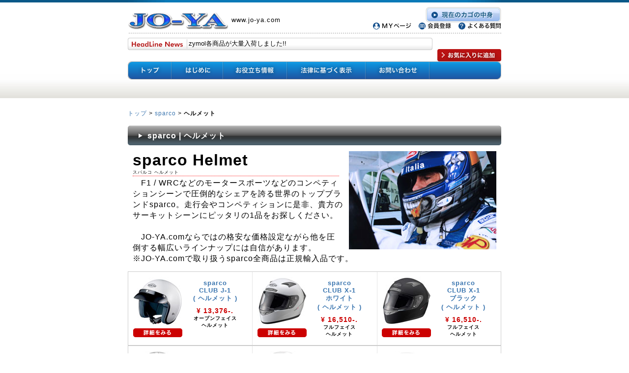

--- FILE ---
content_type: text/html; charset=UTF-8
request_url: https://jo-ya.com/store/products/list.php?category_id=243
body_size: 5476
content:
<?xml version='1.0' encoding='UTF-8'?>
<!DOCTYPE html PUBLIC "-//W3C//DTD XHTML 1.0 Transitional//EN" "http://www.w3.org/TR/xhtml1/DTD/xhtml1-transitional.dtd">
<html xmlns="http://www.w3.org/1999/xhtml" lang="ja" xml:lang="ja" xmlns:og="http://ogp.me/ns#" xmlns:fb="http://www.facebook.com/2008/fbml">
<head>
<meta http-equiv="Content-Type" content="text/html; charset=UTF-8" />
  
<title>sparco | ヘルメット /JO-YA.com</title>  
<meta name="keywords" content="">
<link rel="stylesheet" href="/store/user_data/css/common.css" type="text/css" media="all" />
<link rel="alternate" type="application/rss+xml" title="RSS" href="https://jo-ya.com/store/rss/index.php" />
<link rel="shortcut icon" href="ROOT_URLPATHfavicon.gif">
<script type="text/javascript" src="/store/user_data/packages/default/js/css.js"></script>
<script type="text/javascript" src="/store/user_data/packages/default/js/navi.js"></script>
<script type="text/javascript" src="/store/user_data/packages/default/js/win_op.js"></script>
<script type="text/javascript" src="/store/user_data/packages/default/js/site.js"></script>
<script type="text/javascript" src="/store/user_data/packages/default/js/jquery.js"></script>
<script type="text/javascript" src="/store/user_data/packages/default/js/yuga.js"></script>
<script type="text/javascript" src="/store/user_data/packages/default/js/top_info.js"></script>
<script type="text/javascript" src="/store/user_data/packages/default/js/addBookmark.js"></script>
<script type="text/javascript" src="/store/user_data/packages/default/js/mm_menu.js"></script>
<script type="text/javascript" src="/store/user_data/packages/default/js/heightLine.js"></script>
<script type="text/javascript" src="/store/user_data/packages/default/js/jquery.popupwindow.js"></script>
<script type="text/javascript" src="/store/user_data/packages/default/js/popupwindow.js"></script>
<script type="text/javascript">//<![CDATA[
    
$(function(){
    $("#lineupbanner").click(function(){
        $("#itemCategory").hide();
		$("#brandCategory").show()
        return false;
    });
		$(".popupwindow").popupwindow();
});
//]]>
</script>

</head>

 
<body onLoad="Loopmsg(); preLoadImg('/store/user_data/packages/default/'); ">
<!--<body>-->
<!-- header -->
<div id="header">

	<!-- tagline -->
	<div id="tagline"></div>
	<!--/tagline -->

		<!-- head -->
		<div id="head">

			<!-- logo -->
			<div id="logo">
				<h1><a href="/store/"><img alt="JO-YA" src="/store/user_data/packages/default/img/logo.gif" width="210" height="40" /></a></h1>
				<p>www.jo-ya.com</p>
			</div>	
			<!--/logo -->
		
			<!-- information -->
			<div id="infoNav">
				<p id="cartbutton"><a href="/store/cart/"><img type="image" alt="現在のカゴの中身" src="/store/user_data/packages/default/img/btnCart.gif" /></a></p>
				<ul>
					<li><a href="/store/mypage/login.php"><img alt="ＭＹページ" src="/store/user_data/packages/default/img/btnMypage.gif" width="78" height="14" /></a></li>
					<li><a href="/store/entry/kiyaku.php"><img alt="会員登録" src="/store/user_data/packages/default/img/btnRegist.gif" width="66" height="14" /></a></li>
					<li><a href="/store/user_data/abouts/abouts10.php"><img alt="よくある質問" src="/store/user_data/packages/default/img/btnQuestion.gif" width="87" height="14" /></a></li>
				</ul>
			</div>
			<!--/information -->

		</div>
		<!--/head -->

	<!-- headLineNews -->
	<div id="headLineNews">
		<h2><img alt="HeadLine News" src="/store/user_data/packages/default/img/titHeadLineNews.gif" width="104" height="12" /></h2>
		<form name="myForm">
			<input size="70" name="tbox" style="border:0;background-color: transparent; color:#000000; padding: 4px;" />
		</form>
		<p id="favorite"><input type="image" alt="お気に入りに追加" src="/store/user_data/packages/default/img/btnFavorite.gif" /></p>
	</div>
	<!--/headLineNews -->

	<!-- globalNav -->
	<div id="globalNav">
		<ul>
			<li id="gn-top"><a href="/store/"><span>トップ</span></a></li>
			<li id="gn-first"><a href="/store/abouts/"><span>はじめに</span></a></li>
			<li id="gn-help"><a href="/store/user_data/useful_info"><span>お役立ち情報</span></a></li>
			<li id="gn-note"><a href="/store/order/"><span>法律に基づく表示</span></a></li>
			<li id="gn-inquiry"><a href="/store/contact/"><span>お問い合わせ</span></a></li>
		</ul>
	</div>
	<!--/globalNav -->

</div>
<!--/header -->
<!-- wrapper -->
<div id="wrapper">


<script type="text/javascript">//<![CDATA[
// セレクトボックスに項目を割り当てる。

function lnSetSelect(name1, name2, id, val) {
        sele1 = document.form1[name1];
        sele2 = document.form1[name2];
        lists = eval('lists' + id);
        vals = eval('vals' + id);

        if(sele1 && sele2) {
                index = sele1.selectedIndex;

                // セレクトボックスのクリア
                count = sele2.options.length;
                for(i = count; i >= 0; i--) {
                        sele2.options[i] = null;
                }

                // セレクトボックスに値を割り当てる
                len = lists[index].length;
                for(i = 0; i < len; i++) {
                        sele2.options[i] = new Option(lists[index][i], vals[index][i]);
                        if(val != "" && vals[index][i] == val) {
                                sele2.options[i].selected = true;
                        }
                }
        }
}
//]]>
</script>

<!--▼CONTENTS-->

	<p>&nbsp;</p>
	<form name="form1" id="form1" method="post" action="/store/products/list.php?category_id=243">
		<input type="hidden" name="pageno" value="" />
		<input type="hidden" name="mode" value="" />
		<input type="hidden" name="orderby" value="" />
		<input type="hidden" name="product_id" value="" />
	
		<!--パンくず追加ースタート！tsuchiya-->
		<div id="topicPath"><a href="/store/"><span>トップ&nbsp;</span></a>>        <a href="/store/"></a><a href="/store/products/list.php?category_id=15">sparco</a>&nbsp;>&nbsp;<strong>ヘルメット</strong>
</div>
	 	<!--パンくず追加ーエンド！tsuchiya-->
	    
		<div id="listtitle"><h2><!--★タイトル★-->sparco | ヘルメット </h2></div>
	  	<!--検索条件ここから-->
	  		  	<!--検索条件ここまで-->

		<!--★カテゴリ説明★-->
		<div id="category_info"><table width='740' border='0' cellpadding='0' cellspacing='0' class='category_info_table'>      
  <tr>     <td valign="top"><img src='./faqimg/sparcohelmet_topimg.jpg' alt='' width='300' height='200' class="float_right"><span class="Category_title_font_Large_Arial">sparco Helmet</span><br>
    <span class="Category_title_font_small">スパルコ ヘルメット</span><br>
    <span class="Category_title_font_mid">
　F1 / WRCなどのモータースポーツなどのコンペティションシーンで圧倒的なシェアを誇る世界のトップブランドsparco。走行会やコンペティションに是非、貴方のサーキットシーンにピッタリの1品をお探しください。<br>
<br>
　JO-YA.comならではの格安な価格設定ながら他を圧倒する幅広いラインナップには自信があります。<br>
※JO-YA.comで取り扱うsparco全商品は正規輸入品です。</span></tr>
</table></div>
		<div id="undercolumn">
			<!--メーカー別に表示する。カテゴリが選択された表示するテンプレートを切り替えるースタート！tsuchiya-->
			<!--カテゴリ以外が選択された場合は商品を表示する-->
												<!-- item-line -->
					<div class="item-line">
						<!-- ▼1つめの商品 -->
												<div class="item-box-wrap">
							<!--商品写真-->
							<div class="item-box-photo">
								<a href="/store/products/detail.php?product_id=
								16719">
								<!--商品写真--><img src="/store/upload/save_image/
								/sparco/003317_a.jpg"
								 alt="sparco
CLUB J-1
( ヘルメット )" /></a>
								<p class="detail"><a href="/store/products/detail.php?product_id=16719"><img alt="詳細をみる" src="/store/user_data/packages/default/img/shopping/more.gif" width="100" height="18" /></a></p>
							</div>
							
							<div class="item-box-text">
								<!--商品名-->
								<h3>
									<a href="/store/products/detail.php?product_id=16719">sparco<br />
CLUB J-1<br />
( ヘルメット )</a>
								</h3>
	
								<!--商品価格-->
								<div class="item-box-price">
																			&yen; 13,376-. 
																	</div>
			
								<!--売り切れの場合-->
											
								<!--商品コメント-->
								<div class="item-box-comment">
									オープンフェイス<br />
ヘルメット
								</div>
							</div>
						</div>
						<!-- ▲1つめの商品 -->
						
						<!-- ▼2つめの商品 -->
																			<div class="item-box-wrap">
								<!--商品写真-->
								<div class="item-box-photo">
									<a href="/store/products/detail.php?product_id=16718">
									<img src="/store/upload/save_image//sparco/003319_a.jpg" 
									alt="sparco
CLUB X-1
ホワイト
( ヘルメット )" /></a>
									<p class="detail"><a href="/store/products/detail.php?product_id=16718"><img alt="詳細をみる" src="/store/user_data/packages/default/img/shopping/more.gif" width="100" height="18" /></a></p>
								</div>
		
								<div class="item-box-text">
									<!--商品名-->
									<h3>
										<a href="/store/products/detail.php?product_id=16718">sparco<br />
CLUB X-1<br />
ホワイト<br />
( ヘルメット )</a>
									</h3>
		
									<!--商品価格-->
									<div class="item-box-price">
																					&yen; 16,510-. 
																			</div>
		
									<!--売り切れの場合-->
											
									<!--商品コメント-->
									<div class="item-box-comment">
										フルフェイス<br />
ヘルメット
									</div>
								</div>
							</div>
												<!-- ▲2つめの商品 -->
	
						<!-- ▼3つめの商品 -->
																			<div class="item-box-wrap-end">
								<!--商品写真-->
								<div class="item-box-photo">
									<a href="/store/products/detail.php?product_id=
									16717"><img src="
									/store/upload/save_image/
									/sparco/003319nr_a.jpg" 
									alt="sparco
CLUB X-1
ブラック
( ヘルメット )" /></a>
									<p class="detail"><a href="/store/products/detail.php?product_id=16717"><img alt="詳細をみる" src="/store/user_data/packages/default/img/shopping/more.gif" width="100" height="18" /></a></p>
								</div>
	
								<div class="item-box-text">
									<!--商品名-->
									<h3>
										<a href="/store/products/detail.php?product_id=16717">sparco<br />
CLUB X-1<br />
ブラック<br />
( ヘルメット )</a>
									</h3>
	
									<!--商品価格-->
									<div class="item-box-price">
																					&yen; 16,510-. 
																			</div>
	
									<!--売り切れの場合-->
										
									<!--商品コメント-->
									<div class="item-box-comment">
										フルフェイス<br />
ヘルメット
									</div>
								</div>
							</div>
												<!-- ▲3つめの商品 -->
		
					</div>
					<!--/item-line -->
									<!-- item-line -->
					<div class="item-line">
						<!-- ▼1つめの商品 -->
												<div class="item-box-wrap">
							<!--商品写真-->
							<div class="item-box-photo">
								<a href="/store/products/detail.php?product_id=
								16704">
								<!--商品写真--><img src="/store/upload/save_image/
								/sparco/003345mr_a.jpg"
								 alt="sparco
MARTINI RACING
AIR RF-5W
( ヘルメット )" /></a>
								<p class="detail"><a href="/store/products/detail.php?product_id=16704"><img alt="詳細をみる" src="/store/user_data/packages/default/img/shopping/more.gif" width="100" height="18" /></a></p>
							</div>
							
							<div class="item-box-text">
								<!--商品名-->
								<h3>
									<a href="/store/products/detail.php?product_id=16704">sparco<br />
MARTINI RACING<br />
AIR RF-5W<br />
( ヘルメット )</a>
								</h3>
	
								<!--商品価格-->
								<div class="item-box-price">
																			&yen; 109,725-. 
																	</div>
			
								<!--売り切れの場合-->
											
								<!--商品コメント-->
								<div class="item-box-comment">
									フルフェイス<br />
ヘルメット
								</div>
							</div>
						</div>
						<!-- ▲1つめの商品 -->
						
						<!-- ▼2つめの商品 -->
																			<div class="item-box-wrap">
								<!--商品写真-->
								<div class="item-box-photo">
									<a href="/store/products/detail.php?product_id=16703">
									<img src="/store/upload/save_image//sparco/003366mr_a.jpg" 
									alt="sparco
MARTINI RACING
AIR RJ-5i
INCAM
( ヘルメット )" /></a>
									<p class="detail"><a href="/store/products/detail.php?product_id=16703"><img alt="詳細をみる" src="/store/user_data/packages/default/img/shopping/more.gif" width="100" height="18" /></a></p>
								</div>
		
								<div class="item-box-text">
									<!--商品名-->
									<h3>
										<a href="/store/products/detail.php?product_id=16703">sparco<br />
MARTINI RACING<br />
AIR RJ-5i<br />
INCAM<br />
( ヘルメット )</a>
									</h3>
		
									<!--商品価格-->
									<div class="item-box-price">
																					&yen; 134,146-. 
																			</div>
		
									<!--売り切れの場合-->
											
									<!--商品コメント-->
									<div class="item-box-comment">
										オープンフェイス<br />
ヘルメット
									</div>
								</div>
							</div>
												<!-- ▲2つめの商品 -->
	
						<!-- ▼3つめの商品 -->
																			<div class="item-box-wrap-end">
								<!--商品写真-->
								<div class="item-box-photo">
									<a href="/store/products/detail.php?product_id=
									26481"><img src="
									/store/upload/save_image/
									/sparco/003353_a.jpg" 
									alt="sparco
PRO RJ-3
( ヘルメット )" /></a>
									<p class="detail"><a href="/store/products/detail.php?product_id=26481"><img alt="詳細をみる" src="/store/user_data/packages/default/img/shopping/more.gif" width="100" height="18" /></a></p>
								</div>
	
								<div class="item-box-text">
									<!--商品名-->
									<h3>
										<a href="/store/products/detail.php?product_id=26481">sparco<br />
PRO RJ-3<br />
( ヘルメット )</a>
									</h3>
	
									<!--商品価格-->
									<div class="item-box-price">
																					&yen; 47,860-. 
																			</div>
	
									<!--売り切れの場合-->
										
									<!--商品コメント-->
									<div class="item-box-comment">
										オープンフェイス<br />
ヘルメット
									</div>
								</div>
							</div>
												<!-- ▲3つめの商品 -->
		
					</div>
					<!--/item-line -->
									<!-- item-line -->
					<div class="item-line">
						<!-- ▼1つめの商品 -->
												<div class="item-box-wrap">
							<!--商品写真-->
							<div class="item-box-photo">
								<a href="/store/products/detail.php?product_id=
								16700">
								<!--商品写真--><img src="/store/upload/save_image/
								/sparco/003367_a.jpg"
								 alt="sparco
PRO RJ-3i
( ヘルメット )" /></a>
								<p class="detail"><a href="/store/products/detail.php?product_id=16700"><img alt="詳細をみる" src="/store/user_data/packages/default/img/shopping/more.gif" width="100" height="18" /></a></p>
							</div>
							
							<div class="item-box-text">
								<!--商品名-->
								<h3>
									<a href="/store/products/detail.php?product_id=16700">sparco<br />
PRO RJ-3i<br />
( ヘルメット )</a>
								</h3>
	
								<!--商品価格-->
								<div class="item-box-price">
																			&yen; 72,940-. 
																	</div>
			
								<!--売り切れの場合-->
																	<div class="item-box-soldout">申し訳ございません。<br />完売いたしました。</div>
											
								<!--商品コメント-->
								<div class="item-box-comment">
									オープンフェイス<br />
ヘルメット
								</div>
							</div>
						</div>
						<!-- ▲1つめの商品 -->
						
						<!-- ▼2つめの商品 -->
																			<div class="item-box-wrap">
								<!--商品写真-->
								<div class="item-box-photo">
									<a href="/store/products/detail.php?product_id=16706">
									<img src="/store/upload/save_image//sparco/003366_a.jpg" 
									alt="sparco
AIR PRO RJ-5i
ホワイト
( ヘルメット )" /></a>
									<p class="detail"><a href="/store/products/detail.php?product_id=16706"><img alt="詳細をみる" src="/store/user_data/packages/default/img/shopping/more.gif" width="100" height="18" /></a></p>
								</div>
		
								<div class="item-box-text">
									<!--商品名-->
									<h3>
										<a href="/store/products/detail.php?product_id=16706">sparco<br />
AIR PRO RJ-5i<br />
ホワイト<br />
( ヘルメット )</a>
									</h3>
		
									<!--商品価格-->
									<div class="item-box-price">
																					&yen; 93,840-. 
																			</div>
		
									<!--売り切れの場合-->
											
									<!--商品コメント-->
									<div class="item-box-comment">
										オープンフェイス<br />
ヘルメット
									</div>
								</div>
							</div>
												<!-- ▲2つめの商品 -->
	
						<!-- ▼3つめの商品 -->
																			<div class="item-box-wrap-end">
								<!--商品写真-->
								<div class="item-box-photo">
									<a href="/store/products/detail.php?product_id=
									16702"><img src="
									/store/upload/save_image/
									/sparco/003366nr_a.jpg" 
									alt="sparco
AIR PRO RJ-5i
ブラック
( ヘルメット )" /></a>
									<p class="detail"><a href="/store/products/detail.php?product_id=16702"><img alt="詳細をみる" src="/store/user_data/packages/default/img/shopping/more.gif" width="100" height="18" /></a></p>
								</div>
	
								<div class="item-box-text">
									<!--商品名-->
									<h3>
										<a href="/store/products/detail.php?product_id=16702">sparco<br />
AIR PRO RJ-5i<br />
ブラック<br />
( ヘルメット )</a>
									</h3>
	
									<!--商品価格-->
									<div class="item-box-price">
																					&yen; 93,840-. 
																			</div>
	
									<!--売り切れの場合-->
										
									<!--商品コメント-->
									<div class="item-box-comment">
										オープンフェイス<br />
ヘルメット
									</div>
								</div>
							</div>
												<!-- ▲3つめの商品 -->
		
					</div>
					<!--/item-line -->
									<!-- item-line -->
					<div class="item-line">
						<!-- ▼1つめの商品 -->
												<div class="item-box-wrap">
							<!--商品写真-->
							<div class="item-box-photo">
								<a href="/store/products/detail.php?product_id=
								16701">
								<!--商品写真--><img src="/store/upload/save_image/
								/sparco/003348_a.jpg"
								 alt="sparco
SKY RJ-7
( ヘルメット )" /></a>
								<p class="detail"><a href="/store/products/detail.php?product_id=16701"><img alt="詳細をみる" src="/store/user_data/packages/default/img/shopping/more.gif" width="100" height="18" /></a></p>
							</div>
							
							<div class="item-box-text">
								<!--商品名-->
								<h3>
									<a href="/store/products/detail.php?product_id=16701">sparco<br />
SKY RJ-7<br />
( ヘルメット )</a>
								</h3>
	
								<!--商品価格-->
								<div class="item-box-price">
																			&yen; 112,860-. 
																	</div>
			
								<!--売り切れの場合-->
											
								<!--商品コメント-->
								<div class="item-box-comment">
									オープンフェイス<br />
ヘルメット
								</div>
							</div>
						</div>
						<!-- ▲1つめの商品 -->
						
						<!-- ▼2つめの商品 -->
																			<div class="item-box-wrap">
								<!--商品写真-->
								<div class="item-box-photo">
									<a href="/store/products/detail.php?product_id=16712">
									<img src="/store/upload/save_image//sparco/003347_a.jpg" 
									alt="sparco
SKY RJ-7i
( ヘルメット )" /></a>
									<p class="detail"><a href="/store/products/detail.php?product_id=16712"><img alt="詳細をみる" src="/store/user_data/packages/default/img/shopping/more.gif" width="100" height="18" /></a></p>
								</div>
		
								<div class="item-box-text">
									<!--商品名-->
									<h3>
										<a href="/store/products/detail.php?product_id=16712">sparco<br />
SKY RJ-7i<br />
( ヘルメット )</a>
									</h3>
		
									<!--商品価格-->
									<div class="item-box-price">
																					&yen; 133,760-. 
																			</div>
		
									<!--売り切れの場合-->
											
									<!--商品コメント-->
									<div class="item-box-comment">
										オープンフェイス<br />
ヘルメット
									</div>
								</div>
							</div>
												<!-- ▲2つめの商品 -->
	
						<!-- ▼3つめの商品 -->
																			<div class="item-box-wrap-end">
								<!--商品写真-->
								<div class="item-box-photo">
									<a href="/store/products/detail.php?product_id=
									16711"><img src="
									/store/upload/save_image/
									/sparco/003364_a.jpg" 
									alt="sparco
PRIME RJ-9i
( ヘルメット )" /></a>
									<p class="detail"><a href="/store/products/detail.php?product_id=16711"><img alt="詳細をみる" src="/store/user_data/packages/default/img/shopping/more.gif" width="100" height="18" /></a></p>
								</div>
	
								<div class="item-box-text">
									<!--商品名-->
									<h3>
										<a href="/store/products/detail.php?product_id=16711">sparco<br />
PRIME RJ-9i<br />
( ヘルメット )</a>
									</h3>
	
									<!--商品価格-->
									<div class="item-box-price">
																					&yen; 259,160-. 
																			</div>
	
									<!--売り切れの場合-->
										
									<!--商品コメント-->
									<div class="item-box-comment">
										オープンフェイス<br />
ヘルメット
									</div>
								</div>
							</div>
												<!-- ▲3つめの商品 -->
		
					</div>
					<!--/item-line -->
									<!-- item-line -->
					<div class="item-line">
						<!-- ▼1つめの商品 -->
												<div class="item-box-wrap">
							<!--商品写真-->
							<div class="item-box-photo">
								<a href="/store/products/detail.php?product_id=
								16708">
								<!--商品写真--><img src="/store/upload/save_image/
								/sparco/003345_a.jpg"
								 alt="sparco
AIR PRO RF-5W
ホワイト
( ヘルメット )" /></a>
								<p class="detail"><a href="/store/products/detail.php?product_id=16708"><img alt="詳細をみる" src="/store/user_data/packages/default/img/shopping/more.gif" width="100" height="18" /></a></p>
							</div>
							
							<div class="item-box-text">
								<!--商品名-->
								<h3>
									<a href="/store/products/detail.php?product_id=16708">sparco<br />
AIR PRO RF-5W<br />
ホワイト<br />
( ヘルメット )</a>
								</h3>
	
								<!--商品価格-->
								<div class="item-box-price">
																			&yen; 75,030-. 
																	</div>
			
								<!--売り切れの場合-->
											
								<!--商品コメント-->
								<div class="item-box-comment">
									フルフェイス<br />
ヘルメット
								</div>
							</div>
						</div>
						<!-- ▲1つめの商品 -->
						
						<!-- ▼2つめの商品 -->
																			<div class="item-box-wrap">
								<!--商品写真-->
								<div class="item-box-photo">
									<a href="/store/products/detail.php?product_id=16707">
									<img src="/store/upload/save_image//sparco/003345nr_a.jpg" 
									alt="sparco
AIR PRO RF-5W
ブラック
( ヘルメット )" /></a>
									<p class="detail"><a href="/store/products/detail.php?product_id=16707"><img alt="詳細をみる" src="/store/user_data/packages/default/img/shopping/more.gif" width="100" height="18" /></a></p>
								</div>
		
								<div class="item-box-text">
									<!--商品名-->
									<h3>
										<a href="/store/products/detail.php?product_id=16707">sparco<br />
AIR PRO RF-5W<br />
ブラック<br />
( ヘルメット )</a>
									</h3>
		
									<!--商品価格-->
									<div class="item-box-price">
																					&yen; 75,030-. 
																			</div>
		
									<!--売り切れの場合-->
																			<div class="item-box-soldout">申し訳ございません。<br />完売いたしました。</div>
											
									<!--商品コメント-->
									<div class="item-box-comment">
										フルフェイス<br />
ヘルメット
									</div>
								</div>
							</div>
												<!-- ▲2つめの商品 -->
	
						<!-- ▼3つめの商品 -->
																			<div class="item-box-wrap-end">
								<!--商品写真-->
								<div class="item-box-photo">
									<a href="/store/products/detail.php?product_id=
									3938"><img src="
									/store/upload/save_image/
									/sparco/003344_a.jpg" 
									alt="sparco
SKY RF-7W
CARBON
( ヘルメット )" /></a>
									<p class="detail"><a href="/store/products/detail.php?product_id=3938"><img alt="詳細をみる" src="/store/user_data/packages/default/img/shopping/more.gif" width="100" height="18" /></a></p>
								</div>
	
								<div class="item-box-text">
									<!--商品名-->
									<h3>
										<a href="/store/products/detail.php?product_id=3938">sparco<br />
SKY RF-7W<br />
CARBON<br />
( ヘルメット )</a>
									</h3>
	
									<!--商品価格-->
									<div class="item-box-price">
																					&yen; 123,310-. 
																			</div>
	
									<!--売り切れの場合-->
										
									<!--商品コメント-->
									<div class="item-box-comment">
										フルフェイス<br />
ヘルメット
									</div>
								</div>
							</div>
												<!-- ▲3つめの商品 -->
		
					</div>
					<!--/item-line -->
									<!-- item-line -->
					<div class="item-line">
						<!-- ▼1つめの商品 -->
												<div class="item-box-wrap">
							<!--商品写真-->
							<div class="item-box-photo">
								<a href="/store/products/detail.php?product_id=
								16696">
								<!--商品写真--><img src="/store/upload/save_image/
								/sparco/003342_a.jpg"
								 alt="sparco
PRIME RF-9W
SUPER CARBON
( ヘルメット )" /></a>
								<p class="detail"><a href="/store/products/detail.php?product_id=16696"><img alt="詳細をみる" src="/store/user_data/packages/default/img/shopping/more.gif" width="100" height="18" /></a></p>
							</div>
							
							<div class="item-box-text">
								<!--商品名-->
								<h3>
									<a href="/store/products/detail.php?product_id=16696">sparco<br />
PRIME RF-9W<br />
SUPER CARBON<br />
( ヘルメット )</a>
								</h3>
	
								<!--商品価格-->
								<div class="item-box-price">
																			&yen; 292,600-. 
																	</div>
			
								<!--売り切れの場合-->
											
								<!--商品コメント-->
								<div class="item-box-comment">
									フルフェイス<br />
ヘルメット
								</div>
							</div>
						</div>
						<!-- ▲1つめの商品 -->
						
						<!-- ▼2つめの商品 -->
																			<div class="item-box-wrap">
								<!--商品写真-->
								<div class="item-box-photo">
									<a href="/store/products/detail.php?product_id=16705">
									<img src="/store/upload/save_image//sparco/003358_a.jpg" 
									alt="sparco
GP KF-4W CMR
( ヘルメット )" /></a>
									<p class="detail"><a href="/store/products/detail.php?product_id=16705"><img alt="詳細をみる" src="/store/user_data/packages/default/img/shopping/more.gif" width="100" height="18" /></a></p>
								</div>
		
								<div class="item-box-text">
									<!--商品名-->
									<h3>
										<a href="/store/products/detail.php?product_id=16705">sparco<br />
GP KF-4W CMR<br />
( ヘルメット )</a>
									</h3>
		
									<!--商品価格-->
									<div class="item-box-price">
																					&yen; 59,356-. 
																			</div>
		
									<!--売り切れの場合-->
											
									<!--商品コメント-->
									<div class="item-box-comment">
										フルフェイス<br />
ヘルメット
									</div>
								</div>
							</div>
												<!-- ▲2つめの商品 -->
	
						<!-- ▼3つめの商品 -->
																			<div class="item-box-wrap-end">
								<!--商品写真-->
								<div class="item-box-photo">
									<a href="/store/products/detail.php?product_id=
									16697"><img src="
									/store/upload/save_image/
									/sparco/003355_a.jpg" 
									alt="sparco
SKY KF-5W
ホワイト
( ヘルメット )" /></a>
									<p class="detail"><a href="/store/products/detail.php?product_id=16697"><img alt="詳細をみる" src="/store/user_data/packages/default/img/shopping/more.gif" width="100" height="18" /></a></p>
								</div>
	
								<div class="item-box-text">
									<!--商品名-->
									<h3>
										<a href="/store/products/detail.php?product_id=16697">sparco<br />
SKY KF-5W<br />
ホワイト<br />
( ヘルメット )</a>
									</h3>
	
									<!--商品価格-->
									<div class="item-box-price">
																					&yen; 59,356-. 
																			</div>
	
									<!--売り切れの場合-->
										
									<!--商品コメント-->
									<div class="item-box-comment">
										フルフェイス<br />
ヘルメット
									</div>
								</div>
							</div>
												<!-- ▲3つめの商品 -->
		
					</div>
					<!--/item-line -->
									<!-- item-line -->
					<div class="item-line">
						<!-- ▼1つめの商品 -->
												<div class="item-box-wrap">
							<!--商品写真-->
							<div class="item-box-photo">
								<a href="/store/products/detail.php?product_id=
								16710">
								<!--商品写真--><img src="/store/upload/save_image/
								/sparco/003355nr_a.jpg"
								 alt="sparco
SKY KF-5W
ブラック
( ヘルメット )" /></a>
								<p class="detail"><a href="/store/products/detail.php?product_id=16710"><img alt="詳細をみる" src="/store/user_data/packages/default/img/shopping/more.gif" width="100" height="18" /></a></p>
							</div>
							
							<div class="item-box-text">
								<!--商品名-->
								<h3>
									<a href="/store/products/detail.php?product_id=16710">sparco<br />
SKY KF-5W<br />
ブラック<br />
( ヘルメット )</a>
								</h3>
	
								<!--商品価格-->
								<div class="item-box-price">
																			&yen; 59,356-. 
																	</div>
			
								<!--売り切れの場合-->
											
								<!--商品コメント-->
								<div class="item-box-comment">
									フルフェイス<br />
ヘルメット
								</div>
							</div>
						</div>
						<!-- ▲1つめの商品 -->
						
						<!-- ▼2つめの商品 -->
																			<div class="item-box-wrap">
								<!--商品写真-->
								<div class="item-box-photo">
									<a href="/store/products/detail.php?product_id=16716">
									<img src="/store/upload/save_image//sparco/003354_a.jpg" 
									alt="sparco
AIR KF-7W
( ヘルメット )" /></a>
									<p class="detail"><a href="/store/products/detail.php?product_id=16716"><img alt="詳細をみる" src="/store/user_data/packages/default/img/shopping/more.gif" width="100" height="18" /></a></p>
								</div>
		
								<div class="item-box-text">
									<!--商品名-->
									<h3>
										<a href="/store/products/detail.php?product_id=16716">sparco<br />
AIR KF-7W<br />
( ヘルメット )</a>
									</h3>
		
									<!--商品価格-->
									<div class="item-box-price">
																					&yen; 102,410-. 
																			</div>
		
									<!--売り切れの場合-->
											
									<!--商品コメント-->
									<div class="item-box-comment">
										フルフェイス<br />
ヘルメット
									</div>
								</div>
							</div>
												<!-- ▲2つめの商品 -->
	
						<!-- ▼3つめの商品 -->
																			<div class="item-box-wrap-end">
								<!--商品写真-->
								<div class="item-box-photo">
									<a href="/store/products/detail.php?product_id=
									16819"><img src="
									/store/upload/save_image/
									/sparco/099011_a.jpg" 
									alt="sparco
業販ご希望の方へ" /></a>
									<p class="detail"><a href="/store/products/detail.php?product_id=16819"><img alt="詳細をみる" src="/store/user_data/packages/default/img/shopping/more.gif" width="100" height="18" /></a></p>
								</div>
	
								<div class="item-box-text">
									<!--商品名-->
									<h3>
										<a href="/store/products/detail.php?product_id=16819">sparco<br />
業販ご希望の方へ</a>
									</h3>
	
									<!--商品価格-->
									<div class="item-box-price">
																					&yen; 0-. 
																			</div>
	
									<!--売り切れの場合-->
										
									<!--商品コメント-->
									<div class="item-box-comment">
										業販のご案内
									</div>
								</div>
							</div>
												<!-- ▲3つめの商品 -->
		
					</div>
					<!--/item-line -->
							  <!--件数ここから-->
			  			  <ul class="pagenumberarea">
				<li class="left"><span class="pagenumber">21</span>件の商品がございます。</li>
				<li class="center">&nbsp;</li>
				<li class="right">					<a href="javascript:fnModeSubmit('', 'orderby', 'price')">価格順</a>
				&nbsp;
									<a href="javascript:fnModeSubmit('', 'orderby', 'date')">新着順</a>
								</li>
			  </ul><!--件数ここまで-->
									<!--メーカー別に表示する。カテゴリが選択された表示するテンプレートを切り替えるーエンド！tsuchiya-->
		</div>

	</form>

<!--▲CONTENTS--></div>
<!--/wrapper -->

	<!-- footerNav -->
	<div id="footerNav">
		<ul>
			<li><a href="/store/"><img alt="トップ" src="/store/user_data/packages/default/img/btnTop.gif" width="57" height="13" /></a></li>
			<li><a href="/store/abouts/"><img alt="はじめに" src="/store/user_data/packages/default/img/btnFirst.gif" width="71" height="13" /></a></li>
			<li><a href="/store/user_data/useful_info"><img alt="お役立ち情報" src="/store/user_data/packages/default/img/btnHelp.gif" width="98" height="13" /></a></li>
			<li><a href="/store/order/"><img alt="法律に基づく表示" src="/store/user_data/packages/default/img/btnNote.gif" width="122" height="13" /></a></li>
			<li><a href="/store/contact/"><img alt="お問い合わせ" src="/store/user_data/packages/default/img/btnInquiry.gif" width="97" height="13" /></a></li>
		</ul>
	</div>
	<!--/footerNav -->

	<!-- footer -->
	<div id="footer">
		<p><img alt="COPYRIGHT ©2001 - 2009 JO-YA.com All Rights Reserved." src="/store/user_data/packages/default/img/copyRight.gif" width="340" height="20" /></p>
	</div>
	<!--/footer -->

	<!-- footerLine -->
	<div id="footerLine"></div>
	<!--/footerLine -->
</body>
</html>

--- FILE ---
content_type: application/javascript
request_url: https://jo-ya.com/store/user_data/packages/default/js/addBookmark.js
body_size: 414
content:
$(function(){
    $("p#favorite").click(function(){
		var ua = $.browser;
		if(ua.mozilla)	window.sidebar.addPanel('輸入代行 JO-YA.com ホームページ','http://www.JO-YA.com/');
		if(ua.msie)		window.external.AddFavorite('http://www.JO-YA.com/','輸入代行 JO-YA.com ホームページ');
		if(ua.safari)	alert("safariでは、この機能に対応しておりません。お手数ですがブラウザのメニュー→ブックマーク→ブックマークを追加で登録して下さい。");
    });
});